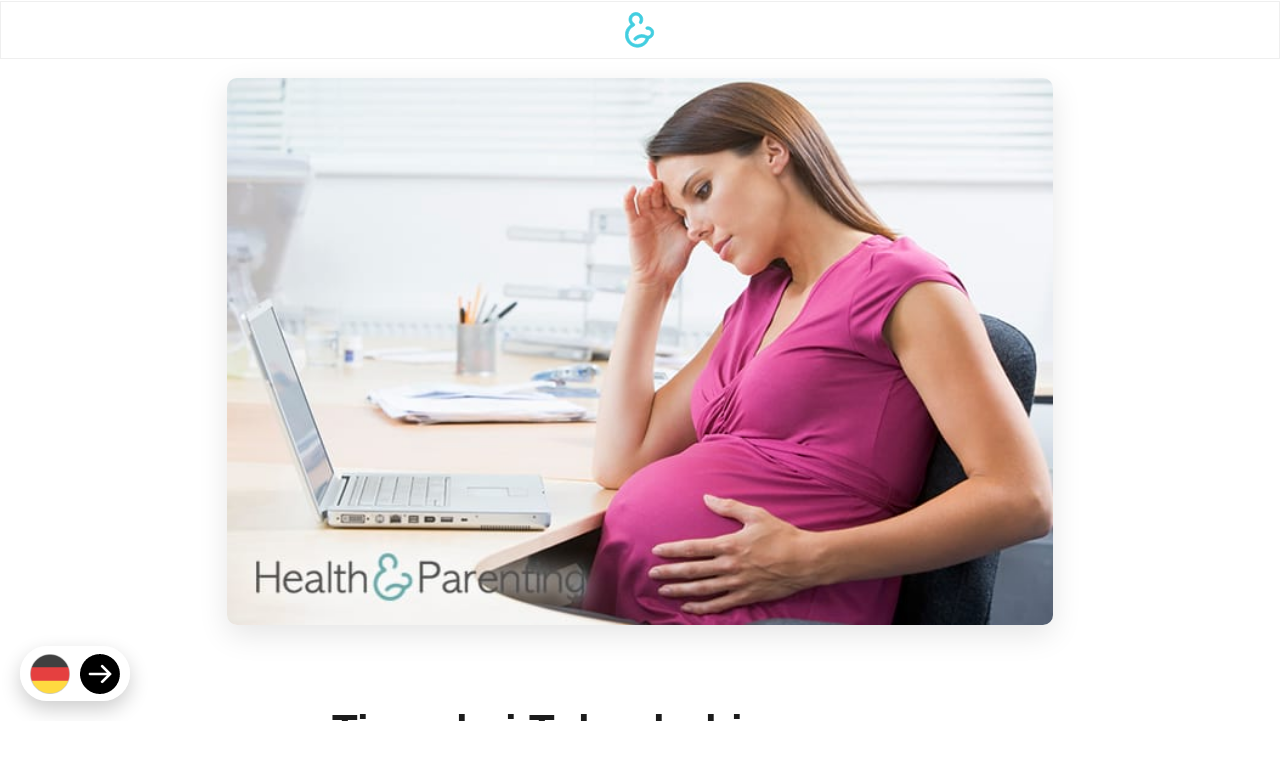

--- FILE ---
content_type: text/html; charset=UTF-8
request_url: https://philips-digital.com/de/tag/tokophobie/
body_size: 11578
content:
<!DOCTYPE html>

<html class="no-js" lang="de-DE">

<head>

    <!--  ~~~~~~~~~~~~~~~~~~~~~~~~~~~~~~~~~~~~~~~~~~~~~~~~~  -->
    <!--  Docuent: Setup  -->
    <!--  ~~~~~~~~~~~~~~~~~~~~~~~~~~~~~~~~~~~~~~~~~~~~~~~~~  -->

    <meta charset="UTF-8">
    <meta http-equiv="X-UA-Compatible" content="IE=edge">
    <meta name="viewport" content="width=device-width, initial-scale=1.0, viewport-fit=cover">

    <title>Tokophobie Archives - Philips</title>

    <meta name="description" content="Quality Family Apps">
    <meta name="coverage" content="Worldwide">
    <meta name="format-detection" content="telephone=no">


    <!--  Standard Favicons  -->
    <link rel="icon" type="image/png" sizes="32x32" href="https://philips-digital.com/wp-content/themes/hp-site/images/icons/favicon-32x32.png">
    <link rel="icon" type="image/png" sizes="16x16" href="https://philips-digital.com/wp-content/themes/hp-site/images/icons/favicon-16x16.png">
    <link rel="shortcut icon" href="https://philips-digital.com/wp-content/themes/hp-site/images/icons/favicon.ico">


    <!--  Google Meta  -->
    <meta name="mobile-web-app-capable" content="yes">
    <meta name="application-name" content="SpringBoard">
    <meta name="theme-color" content="#ffffff">

    <link rel="icon" sizes="192x192" href="https://philips-digital.com/wp-content/themes/hp-site/images/icons/android-chrome-192x192.png">


    <!--  Apple Meta  -->
    <meta name="apple-mobile-web-app-status-bar-style" content="black">
    <meta name="apple-mobile-web-app-title" content="SpringBoard">
    <meta name="apple-mobile-web-app-capable" content="yes">

    <link rel="apple-touch-icon" sizes="180x180" href="https://philips-digital.com/wp-content/themes/hp-site/images/icons/apple-touch-icon.png">
    <link rel="mask-icon" href="https://philips-digital.com/wp-content/themes/hp-site/images/icons/safari-pinned-tab.svg" color="#4ecce0">


    <!--  Windows Meta  -->
    <meta name="msapplication-TileImage" content="images/touch/ms-touch-icon-144x144-precomposed.png">
    <meta name="msapplication-TileColor" content="#4ecce0">
    <meta name="msapplication-tap-highlight" content="no">
    <meta name="msapplication-config" content="images/icons/browserconfig.xml">


    <!--  Web Application Manifest  -->
    <link rel="manifest" href="https://philips-digital.com/wp-content/themes/hp-site/images/icons/site.webmanifest">

    <!-- Roboto font -->
    <link href="https://fonts.googleapis.com/css?family=Roboto:400,500,700" rel="stylesheet">

    <!-- Domain verification -->
    <meta name="p:domain_verify" content="058127eca16d0af6f789cfacdb83ac30"/>
    <meta name="instapage-verification" content="1552991193126-IC43" />



    <!--  ~~~~~~~~~~~~~~~~~~~~~~~~~~~~~~~~~~~~~~~~~~~~~~~~~  -->
    <!--  Document: Priority Resources  -->
    <!--  ~~~~~~~~~~~~~~~~~~~~~~~~~~~~~~~~~~~~~~~~~~~~~~~~~  -->

    <style>

        .c-load {
            background-color: white;
            display: -webkit-box;
            display: -ms-flexbox;
            display: flex;
            height: 100vh; width: 100%;
            margin-bottom: -6rem;
            pointer-events: none;
            -webkit-transition: height 0.75s 0.75s ease,
                        opacity 0.25s 1.75s ease;
            transition: height 0.75s 0.75s ease,
                        opacity 0.25s 1.75s ease;
            z-index: 100;
        }

        .c-load.alt {
            left: 0; top: 0;
            position: fixed;
        }

        .c-load__img {
            height: 36px;
            margin: auto;
            opacity: 0;
            transform: scale(2);
            -webkit-transition: all 0.25s ease;
            transition: all 0.25s ease;
        }

        .c-load.active,
        .no-js .c-load {
            opacity: 0;
        }

        .c-load.active:not(.alt),
        .no-js .c-load:not(.alt) {
            height: 6rem;
        }

        .c-load.active .c-load__img,
        .no-js .c-load .c-load__img {
            opacity: 1;
            transform: scale(1);
        }

    </style>



    <!--  ~~~~~~~~~~~~~~~~~~~~~~~~~~~~~~~~~~~~~~~~~~~~~~~~~  -->
    <!--  Document: Subservient Resources  -->
    <!--  ~~~~~~~~~~~~~~~~~~~~~~~~~~~~~~~~~~~~~~~~~~~~~~~~~  -->
        
    <!-- <script>
        ! function(e, t, n, p, o, a, i, s, c) {
            e[o] || ((i = e[o] = function() {
                i.process ? i.process.apply(i, arguments) : i.queue.push(arguments)
            }).queue = [], i.t = 1 * new Date, (s = t.createElement(n)).async = 1,
            s.src = "https://pixel.team-hp.com/ppixel.js?t=" + 864e1 * Math.ceil(new Date / 864e1),
            (c = t.getElementsByTagName(n)[0]).parentNode.insertBefore(s, c))
        }
        (window, document, "script", 0, "ppix"), ppix("init", "PP-99997"), ppix("event", "pageload");
    </script> -->
    
    <!-- Google Tag Manager -->
<!--         <script>(function(w,d,s,l,i){w[l]=w[l]||[];w[l].push({'gtm.start':
        new Date().getTime(),event:'gtm.js'});var f=d.getElementsByTagName(s)[0],
        j=d.createElement(s),dl=l!='dataLayer'?'&l='+l:'';j.async=true;j.src=
        'https://www.googletagmanager.com/gtm.js?id='+i+dl;f.parentNode.insertBefore(j,f);
        })(window,document,'script','dataLayer','GTM-P7CRL9K');</script> -->
    <!-- End Google Tag Manager -->
            
    <!-- Facebook Pixel Code -->
	<!-- <script>!function(f,b,e,v,n,t,s){if(f.fbq)return;n=f.fbq=function(){n.callMethod?n.callMethod.apply(n,arguments):n.queue.push(arguments)};if(!f._fbq)f._fbq=n;n.push=n;n.loaded=!0;n.version='2.0';n.queue=[];t=b.createElement(e);t.async=!0;t.src=v;s=b.getElementsByTagName(e)[0];s.parentNode.insertBefore(t,s)}(window, document,'script','https://connect.facebook.net/en_US/fbevents.js');fbq('init', '311480099718161');fbq('track', 'PageView');</script><noscript><img height="1" width="1" style="display:none"src="https://www.facebook.com/tr?id=311480099718161&ev=PageView&noscript=1"/></noscript> -->
    <!-- End Facebook Pixel Code -->

    <meta name='robots' content='index, follow, max-image-preview:large, max-snippet:-1, max-video-preview:-1' />

	<!-- This site is optimized with the Yoast SEO plugin v22.8 - https://yoast.com/wordpress/plugins/seo/ -->
	<link rel="canonical" href="https://philips-digital.com/de/tag/tokophobie/" />
	<meta property="og:locale" content="de_DE" />
	<meta property="og:type" content="article" />
	<meta property="og:title" content="Tokophobie Archives - Philips" />
	<meta property="og:url" content="https://philips-digital.com/de/tag/tokophobie/" />
	<meta property="og:site_name" content="Philips" />
	<meta property="og:image" content="https://philips-digital.com/wp-content/uploads/2018/10/hero.png" />
	<meta property="og:image:width" content="1200" />
	<meta property="og:image:height" content="1200" />
	<meta property="og:image:type" content="image/png" />
	<meta name="twitter:card" content="summary_large_image" />
	<meta name="twitter:site" content="@health_parent" />
	<script type="application/ld+json" class="yoast-schema-graph">{"@context":"https://schema.org","@graph":[{"@type":"CollectionPage","@id":"https://philips-digital.com/de/tag/tokophobie/","url":"https://philips-digital.com/de/tag/tokophobie/","name":"Tokophobie Archives - Philips","isPartOf":{"@id":"https://philips-digital.com/#website"},"primaryImageOfPage":{"@id":"https://philips-digital.com/de/tag/tokophobie/#primaryimage"},"image":{"@id":"https://philips-digital.com/de/tag/tokophobie/#primaryimage"},"thumbnailUrl":"https://philips-digital.com/wp-content/uploads/2015/12/211-1.jpg","breadcrumb":{"@id":"https://philips-digital.com/de/tag/tokophobie/#breadcrumb"},"inLanguage":"de-DE"},{"@type":"ImageObject","inLanguage":"de-DE","@id":"https://philips-digital.com/de/tag/tokophobie/#primaryimage","url":"https://philips-digital.com/wp-content/uploads/2015/12/211-1.jpg","contentUrl":"https://philips-digital.com/wp-content/uploads/2015/12/211-1.jpg","width":680,"height":450},{"@type":"BreadcrumbList","@id":"https://philips-digital.com/de/tag/tokophobie/#breadcrumb","itemListElement":[{"@type":"ListItem","position":1,"name":"Home","item":"https://philips-digital.com/de/"},{"@type":"ListItem","position":2,"name":"Tokophobie"}]},{"@type":"WebSite","@id":"https://philips-digital.com/#website","url":"https://philips-digital.com/","name":"Philips","description":"Quality Family Apps","publisher":{"@id":"https://philips-digital.com/#organization"},"potentialAction":[{"@type":"SearchAction","target":{"@type":"EntryPoint","urlTemplate":"https://philips-digital.com/?s={search_term_string}"},"query-input":"required name=search_term_string"}],"inLanguage":"de-DE"},{"@type":"Organization","@id":"https://philips-digital.com/#organization","name":"Health & Parenting","url":"https://philips-digital.com/","logo":{"@type":"ImageObject","inLanguage":"de-DE","@id":"https://philips-digital.com/#/schema/logo/image/","url":"https://philips-digital.com/wp-content/uploads/2018/10/hero.png","contentUrl":"https://philips-digital.com/wp-content/uploads/2018/10/hero.png","width":1200,"height":1200,"caption":"Health & Parenting"},"image":{"@id":"https://philips-digital.com/#/schema/logo/image/"},"sameAs":["https://www.facebook.com/health.and.parenting","https://x.com/health_parent"]}]}</script>
	<!-- / Yoast SEO plugin. -->


<link rel="alternate" type="application/rss+xml" title="Philips &raquo; Tokophobie Tag Feed" href="https://philips-digital.com/de/tag/tokophobie/feed/" />
<script type="text/javascript">
window._wpemojiSettings = {"baseUrl":"https:\/\/s.w.org\/images\/core\/emoji\/14.0.0\/72x72\/","ext":".png","svgUrl":"https:\/\/s.w.org\/images\/core\/emoji\/14.0.0\/svg\/","svgExt":".svg","source":{"concatemoji":"https:\/\/philips-digital.com\/wp-includes\/js\/wp-emoji-release.min.js?ver=6.3.4"}};
/*! This file is auto-generated */
!function(i,n){var o,s,e;function c(e){try{var t={supportTests:e,timestamp:(new Date).valueOf()};sessionStorage.setItem(o,JSON.stringify(t))}catch(e){}}function p(e,t,n){e.clearRect(0,0,e.canvas.width,e.canvas.height),e.fillText(t,0,0);var t=new Uint32Array(e.getImageData(0,0,e.canvas.width,e.canvas.height).data),r=(e.clearRect(0,0,e.canvas.width,e.canvas.height),e.fillText(n,0,0),new Uint32Array(e.getImageData(0,0,e.canvas.width,e.canvas.height).data));return t.every(function(e,t){return e===r[t]})}function u(e,t,n){switch(t){case"flag":return n(e,"\ud83c\udff3\ufe0f\u200d\u26a7\ufe0f","\ud83c\udff3\ufe0f\u200b\u26a7\ufe0f")?!1:!n(e,"\ud83c\uddfa\ud83c\uddf3","\ud83c\uddfa\u200b\ud83c\uddf3")&&!n(e,"\ud83c\udff4\udb40\udc67\udb40\udc62\udb40\udc65\udb40\udc6e\udb40\udc67\udb40\udc7f","\ud83c\udff4\u200b\udb40\udc67\u200b\udb40\udc62\u200b\udb40\udc65\u200b\udb40\udc6e\u200b\udb40\udc67\u200b\udb40\udc7f");case"emoji":return!n(e,"\ud83e\udef1\ud83c\udffb\u200d\ud83e\udef2\ud83c\udfff","\ud83e\udef1\ud83c\udffb\u200b\ud83e\udef2\ud83c\udfff")}return!1}function f(e,t,n){var r="undefined"!=typeof WorkerGlobalScope&&self instanceof WorkerGlobalScope?new OffscreenCanvas(300,150):i.createElement("canvas"),a=r.getContext("2d",{willReadFrequently:!0}),o=(a.textBaseline="top",a.font="600 32px Arial",{});return e.forEach(function(e){o[e]=t(a,e,n)}),o}function t(e){var t=i.createElement("script");t.src=e,t.defer=!0,i.head.appendChild(t)}"undefined"!=typeof Promise&&(o="wpEmojiSettingsSupports",s=["flag","emoji"],n.supports={everything:!0,everythingExceptFlag:!0},e=new Promise(function(e){i.addEventListener("DOMContentLoaded",e,{once:!0})}),new Promise(function(t){var n=function(){try{var e=JSON.parse(sessionStorage.getItem(o));if("object"==typeof e&&"number"==typeof e.timestamp&&(new Date).valueOf()<e.timestamp+604800&&"object"==typeof e.supportTests)return e.supportTests}catch(e){}return null}();if(!n){if("undefined"!=typeof Worker&&"undefined"!=typeof OffscreenCanvas&&"undefined"!=typeof URL&&URL.createObjectURL&&"undefined"!=typeof Blob)try{var e="postMessage("+f.toString()+"("+[JSON.stringify(s),u.toString(),p.toString()].join(",")+"));",r=new Blob([e],{type:"text/javascript"}),a=new Worker(URL.createObjectURL(r),{name:"wpTestEmojiSupports"});return void(a.onmessage=function(e){c(n=e.data),a.terminate(),t(n)})}catch(e){}c(n=f(s,u,p))}t(n)}).then(function(e){for(var t in e)n.supports[t]=e[t],n.supports.everything=n.supports.everything&&n.supports[t],"flag"!==t&&(n.supports.everythingExceptFlag=n.supports.everythingExceptFlag&&n.supports[t]);n.supports.everythingExceptFlag=n.supports.everythingExceptFlag&&!n.supports.flag,n.DOMReady=!1,n.readyCallback=function(){n.DOMReady=!0}}).then(function(){return e}).then(function(){var e;n.supports.everything||(n.readyCallback(),(e=n.source||{}).concatemoji?t(e.concatemoji):e.wpemoji&&e.twemoji&&(t(e.twemoji),t(e.wpemoji)))}))}((window,document),window._wpemojiSettings);
</script>
<style type="text/css">
img.wp-smiley,
img.emoji {
	display: inline !important;
	border: none !important;
	box-shadow: none !important;
	height: 1em !important;
	width: 1em !important;
	margin: 0 0.07em !important;
	vertical-align: -0.1em !important;
	background: none !important;
	padding: 0 !important;
}
</style>
	<link rel='stylesheet' id='wp-block-library-css' href='https://philips-digital.com/wp-includes/css/dist/block-library/style.min.css?ver=6.3.4' type='text/css' media='all' />
<style id='classic-theme-styles-inline-css' type='text/css'>
/*! This file is auto-generated */
.wp-block-button__link{color:#fff;background-color:#32373c;border-radius:9999px;box-shadow:none;text-decoration:none;padding:calc(.667em + 2px) calc(1.333em + 2px);font-size:1.125em}.wp-block-file__button{background:#32373c;color:#fff;text-decoration:none}
</style>
<style id='global-styles-inline-css' type='text/css'>
body{--wp--preset--color--black: #000000;--wp--preset--color--cyan-bluish-gray: #abb8c3;--wp--preset--color--white: #ffffff;--wp--preset--color--pale-pink: #f78da7;--wp--preset--color--vivid-red: #cf2e2e;--wp--preset--color--luminous-vivid-orange: #ff6900;--wp--preset--color--luminous-vivid-amber: #fcb900;--wp--preset--color--light-green-cyan: #7bdcb5;--wp--preset--color--vivid-green-cyan: #00d084;--wp--preset--color--pale-cyan-blue: #8ed1fc;--wp--preset--color--vivid-cyan-blue: #0693e3;--wp--preset--color--vivid-purple: #9b51e0;--wp--preset--gradient--vivid-cyan-blue-to-vivid-purple: linear-gradient(135deg,rgba(6,147,227,1) 0%,rgb(155,81,224) 100%);--wp--preset--gradient--light-green-cyan-to-vivid-green-cyan: linear-gradient(135deg,rgb(122,220,180) 0%,rgb(0,208,130) 100%);--wp--preset--gradient--luminous-vivid-amber-to-luminous-vivid-orange: linear-gradient(135deg,rgba(252,185,0,1) 0%,rgba(255,105,0,1) 100%);--wp--preset--gradient--luminous-vivid-orange-to-vivid-red: linear-gradient(135deg,rgba(255,105,0,1) 0%,rgb(207,46,46) 100%);--wp--preset--gradient--very-light-gray-to-cyan-bluish-gray: linear-gradient(135deg,rgb(238,238,238) 0%,rgb(169,184,195) 100%);--wp--preset--gradient--cool-to-warm-spectrum: linear-gradient(135deg,rgb(74,234,220) 0%,rgb(151,120,209) 20%,rgb(207,42,186) 40%,rgb(238,44,130) 60%,rgb(251,105,98) 80%,rgb(254,248,76) 100%);--wp--preset--gradient--blush-light-purple: linear-gradient(135deg,rgb(255,206,236) 0%,rgb(152,150,240) 100%);--wp--preset--gradient--blush-bordeaux: linear-gradient(135deg,rgb(254,205,165) 0%,rgb(254,45,45) 50%,rgb(107,0,62) 100%);--wp--preset--gradient--luminous-dusk: linear-gradient(135deg,rgb(255,203,112) 0%,rgb(199,81,192) 50%,rgb(65,88,208) 100%);--wp--preset--gradient--pale-ocean: linear-gradient(135deg,rgb(255,245,203) 0%,rgb(182,227,212) 50%,rgb(51,167,181) 100%);--wp--preset--gradient--electric-grass: linear-gradient(135deg,rgb(202,248,128) 0%,rgb(113,206,126) 100%);--wp--preset--gradient--midnight: linear-gradient(135deg,rgb(2,3,129) 0%,rgb(40,116,252) 100%);--wp--preset--font-size--small: 13px;--wp--preset--font-size--medium: 20px;--wp--preset--font-size--large: 36px;--wp--preset--font-size--x-large: 42px;--wp--preset--spacing--20: 0.44rem;--wp--preset--spacing--30: 0.67rem;--wp--preset--spacing--40: 1rem;--wp--preset--spacing--50: 1.5rem;--wp--preset--spacing--60: 2.25rem;--wp--preset--spacing--70: 3.38rem;--wp--preset--spacing--80: 5.06rem;--wp--preset--shadow--natural: 6px 6px 9px rgba(0, 0, 0, 0.2);--wp--preset--shadow--deep: 12px 12px 50px rgba(0, 0, 0, 0.4);--wp--preset--shadow--sharp: 6px 6px 0px rgba(0, 0, 0, 0.2);--wp--preset--shadow--outlined: 6px 6px 0px -3px rgba(255, 255, 255, 1), 6px 6px rgba(0, 0, 0, 1);--wp--preset--shadow--crisp: 6px 6px 0px rgba(0, 0, 0, 1);}:where(.is-layout-flex){gap: 0.5em;}:where(.is-layout-grid){gap: 0.5em;}body .is-layout-flow > .alignleft{float: left;margin-inline-start: 0;margin-inline-end: 2em;}body .is-layout-flow > .alignright{float: right;margin-inline-start: 2em;margin-inline-end: 0;}body .is-layout-flow > .aligncenter{margin-left: auto !important;margin-right: auto !important;}body .is-layout-constrained > .alignleft{float: left;margin-inline-start: 0;margin-inline-end: 2em;}body .is-layout-constrained > .alignright{float: right;margin-inline-start: 2em;margin-inline-end: 0;}body .is-layout-constrained > .aligncenter{margin-left: auto !important;margin-right: auto !important;}body .is-layout-constrained > :where(:not(.alignleft):not(.alignright):not(.alignfull)){max-width: var(--wp--style--global--content-size);margin-left: auto !important;margin-right: auto !important;}body .is-layout-constrained > .alignwide{max-width: var(--wp--style--global--wide-size);}body .is-layout-flex{display: flex;}body .is-layout-flex{flex-wrap: wrap;align-items: center;}body .is-layout-flex > *{margin: 0;}body .is-layout-grid{display: grid;}body .is-layout-grid > *{margin: 0;}:where(.wp-block-columns.is-layout-flex){gap: 2em;}:where(.wp-block-columns.is-layout-grid){gap: 2em;}:where(.wp-block-post-template.is-layout-flex){gap: 1.25em;}:where(.wp-block-post-template.is-layout-grid){gap: 1.25em;}.has-black-color{color: var(--wp--preset--color--black) !important;}.has-cyan-bluish-gray-color{color: var(--wp--preset--color--cyan-bluish-gray) !important;}.has-white-color{color: var(--wp--preset--color--white) !important;}.has-pale-pink-color{color: var(--wp--preset--color--pale-pink) !important;}.has-vivid-red-color{color: var(--wp--preset--color--vivid-red) !important;}.has-luminous-vivid-orange-color{color: var(--wp--preset--color--luminous-vivid-orange) !important;}.has-luminous-vivid-amber-color{color: var(--wp--preset--color--luminous-vivid-amber) !important;}.has-light-green-cyan-color{color: var(--wp--preset--color--light-green-cyan) !important;}.has-vivid-green-cyan-color{color: var(--wp--preset--color--vivid-green-cyan) !important;}.has-pale-cyan-blue-color{color: var(--wp--preset--color--pale-cyan-blue) !important;}.has-vivid-cyan-blue-color{color: var(--wp--preset--color--vivid-cyan-blue) !important;}.has-vivid-purple-color{color: var(--wp--preset--color--vivid-purple) !important;}.has-black-background-color{background-color: var(--wp--preset--color--black) !important;}.has-cyan-bluish-gray-background-color{background-color: var(--wp--preset--color--cyan-bluish-gray) !important;}.has-white-background-color{background-color: var(--wp--preset--color--white) !important;}.has-pale-pink-background-color{background-color: var(--wp--preset--color--pale-pink) !important;}.has-vivid-red-background-color{background-color: var(--wp--preset--color--vivid-red) !important;}.has-luminous-vivid-orange-background-color{background-color: var(--wp--preset--color--luminous-vivid-orange) !important;}.has-luminous-vivid-amber-background-color{background-color: var(--wp--preset--color--luminous-vivid-amber) !important;}.has-light-green-cyan-background-color{background-color: var(--wp--preset--color--light-green-cyan) !important;}.has-vivid-green-cyan-background-color{background-color: var(--wp--preset--color--vivid-green-cyan) !important;}.has-pale-cyan-blue-background-color{background-color: var(--wp--preset--color--pale-cyan-blue) !important;}.has-vivid-cyan-blue-background-color{background-color: var(--wp--preset--color--vivid-cyan-blue) !important;}.has-vivid-purple-background-color{background-color: var(--wp--preset--color--vivid-purple) !important;}.has-black-border-color{border-color: var(--wp--preset--color--black) !important;}.has-cyan-bluish-gray-border-color{border-color: var(--wp--preset--color--cyan-bluish-gray) !important;}.has-white-border-color{border-color: var(--wp--preset--color--white) !important;}.has-pale-pink-border-color{border-color: var(--wp--preset--color--pale-pink) !important;}.has-vivid-red-border-color{border-color: var(--wp--preset--color--vivid-red) !important;}.has-luminous-vivid-orange-border-color{border-color: var(--wp--preset--color--luminous-vivid-orange) !important;}.has-luminous-vivid-amber-border-color{border-color: var(--wp--preset--color--luminous-vivid-amber) !important;}.has-light-green-cyan-border-color{border-color: var(--wp--preset--color--light-green-cyan) !important;}.has-vivid-green-cyan-border-color{border-color: var(--wp--preset--color--vivid-green-cyan) !important;}.has-pale-cyan-blue-border-color{border-color: var(--wp--preset--color--pale-cyan-blue) !important;}.has-vivid-cyan-blue-border-color{border-color: var(--wp--preset--color--vivid-cyan-blue) !important;}.has-vivid-purple-border-color{border-color: var(--wp--preset--color--vivid-purple) !important;}.has-vivid-cyan-blue-to-vivid-purple-gradient-background{background: var(--wp--preset--gradient--vivid-cyan-blue-to-vivid-purple) !important;}.has-light-green-cyan-to-vivid-green-cyan-gradient-background{background: var(--wp--preset--gradient--light-green-cyan-to-vivid-green-cyan) !important;}.has-luminous-vivid-amber-to-luminous-vivid-orange-gradient-background{background: var(--wp--preset--gradient--luminous-vivid-amber-to-luminous-vivid-orange) !important;}.has-luminous-vivid-orange-to-vivid-red-gradient-background{background: var(--wp--preset--gradient--luminous-vivid-orange-to-vivid-red) !important;}.has-very-light-gray-to-cyan-bluish-gray-gradient-background{background: var(--wp--preset--gradient--very-light-gray-to-cyan-bluish-gray) !important;}.has-cool-to-warm-spectrum-gradient-background{background: var(--wp--preset--gradient--cool-to-warm-spectrum) !important;}.has-blush-light-purple-gradient-background{background: var(--wp--preset--gradient--blush-light-purple) !important;}.has-blush-bordeaux-gradient-background{background: var(--wp--preset--gradient--blush-bordeaux) !important;}.has-luminous-dusk-gradient-background{background: var(--wp--preset--gradient--luminous-dusk) !important;}.has-pale-ocean-gradient-background{background: var(--wp--preset--gradient--pale-ocean) !important;}.has-electric-grass-gradient-background{background: var(--wp--preset--gradient--electric-grass) !important;}.has-midnight-gradient-background{background: var(--wp--preset--gradient--midnight) !important;}.has-small-font-size{font-size: var(--wp--preset--font-size--small) !important;}.has-medium-font-size{font-size: var(--wp--preset--font-size--medium) !important;}.has-large-font-size{font-size: var(--wp--preset--font-size--large) !important;}.has-x-large-font-size{font-size: var(--wp--preset--font-size--x-large) !important;}
.wp-block-navigation a:where(:not(.wp-element-button)){color: inherit;}
:where(.wp-block-post-template.is-layout-flex){gap: 1.25em;}:where(.wp-block-post-template.is-layout-grid){gap: 1.25em;}
:where(.wp-block-columns.is-layout-flex){gap: 2em;}:where(.wp-block-columns.is-layout-grid){gap: 2em;}
.wp-block-pullquote{font-size: 1.5em;line-height: 1.6;}
</style>
<link rel='stylesheet' id='style-css' href='https://philips-digital.com/wp-content/themes/hp-site/styles/style.css?ver=1.3.6' type='text/css' media='all' />
<link rel='stylesheet' id='x-shortcodes-css' href='https://philips-digital.com/wp-content/plugins/x-shortcodes/css/integrity-light.css' type='text/css' media='all' />
<script type='text/javascript' src='https://philips-digital.com/wp-includes/js/jquery/jquery.min.js?ver=3.7.0' id='jquery-core-js'></script>
<script type='text/javascript' src='https://philips-digital.com/wp-includes/js/jquery/jquery-migrate.min.js?ver=3.4.1' id='jquery-migrate-js'></script>
<script type='text/javascript' src='https://philips-digital.com/wp-content/plugins/x-shortcodes/js/dist/site/x-shortcodes-head.min.js' id='x-shortcodes-site-head-js'></script>
<link rel="EditURI" type="application/rsd+xml" title="RSD" href="https://philips-digital.com/xmlrpc.php?rsd" />
<meta name="generator" content="WordPress 6.3.4" />
<meta name="generator" content="Powered by Visual Composer - drag and drop page builder for WordPress."/>


<!--     <script>
        (function() {
        var a = String(Math.random()) * 10000000000000;
        new Image().src = 'https://pubads.g.doubleclick.net/activity;dc_iu=/234792478/DFPAudiencePixel;ord=' + a + ';dc_seg=6704975467?';
        })();
    </script>
    <noscript>
        <img src='https://pubads.g.doubleclick.net/activity;dc_iu=/234792478/DFPAudiencePixel;ord=1;dc_seg=6704975467?' width=1 height=1 border=0/>
    </noscript> -->
</head>

<body class="archive tag tag-tokophobie tag-9064 ios wpb-js-composer js-comp-ver-4.1.3 vc_responsive x-shortcodes-v2_3_3" ontouchstart="">
    <!-- Google Tag Manager (noscript) -->
<!--         <noscript><iframe src="https://www.googletagmanager.com/ns.html?id=GTM-P7CRL9K"
        height="0" width="0" style="display:none;visibility:hidden"></iframe></noscript> -->
        <!-- End Google Tag Manager (noscript) -->

    <div class="c-load  js-load  ">

        <img class="c-load__img" src="https://philips-digital.com/wp-content/themes/hp-site/images/logo.svg">

    </div>

    <div class="c-wrap">


        <!--  ~~~~~~~~~~~~~~~~~~~~~~~~~~~~~~~~~~~~~~~~~~~~~~~~~  -->
        <!--  Site: Header  -->
        <!--  ~~~~~~~~~~~~~~~~~~~~~~~~~~~~~~~~~~~~~~~~~~~~~~~~~  -->

        
            
                <header class="c-head  u-sticky@m" role="banner">

                    <div class="o-grid  u-alignCenter">

                        <div class="o-grid__item  u-size-5">

                            <!-- <nav>

                                <a class="c-head__link" href="">Blog</a>

                            </nav> -->

                        </div>

                        <div class="o-grid__item  u-size-2  u-flex  u-alignCenter">

                            <a href="/">

                                <img class="c-head__img" src="https://philips-digital.com/wp-content/themes/hp-site/images/logo.svg">

                            </a>

                        </div>

                        <div class="o-grid__item  u-size-5  u-flex  u-justifyEnd  u-row">

                        </div>

                    </div>

                </header>

            

        


        <!--  ~~~~~~~~~~~~~~~~~~~~~~~~~~~~~~~~~~~~~~~~~~~~~~~~~  -->
        <!--  Site: Main  -->
        <!--  ~~~~~~~~~~~~~~~~~~~~~~~~~~~~~~~~~~~~~~~~~~~~~~~~~  -->

        <main class="c-main" role="main">
<!--------------------------------------------------------->
<!--  Index  -->
<!--------------------------------------------------------->

<div class="o-grid">

	
		<article class="article  u-pV-2 class="post-13400 post type-post status-publish format-standard has-post-thumbnail hentry category-schwangerschaft-information tag-3-trimester tag-31-ssw tag-angst tag-schwangerschaft tag-sorgen tag-tag-211 tag-tokophobie"">

            <div class="o-grid__item  u-size-10@m  u-size-8@l  u-mH-a">

                <img class="article__img  u-mH-a" src="https://philips-digital.com/wp-content/uploads/2015/12/211-1.jpg">

            </div>

            <div class="o-grid__item  u-size-11  u-size-10@s  u-size-8@m  u-size-6@l  u-mH-a">

                <h1 class="article__title">Tipps bei Tokophobie</h1>

                <div class="article__content"><p>Eine gewisse Angst und Nervosität in Bezug auf die Geburt Ihres Kindes haben die meisten Frauen. Die Geburt eines Kindes wird immer wieder als Beispiel für die schlimmsten vorstellbaren Schmerzen genutzt. Wer sie noch nicht erlebt hat, kann also durchaus eingeschüchtert sein, vor allem, wenn man selbst eher schmerzempfindlich ist. Wenn man selbst nicht so viel Erfahrung hat, kennt man Geburten vielleicht eher aus den Medien. Und wenn in Hollywood die Fruchtblase platzt, ist die Geburt ja schon direkt vor der Tür und die arme Hauptdarstellerin schafft es nicht mehr zum Krankenhaus und bekommt stattdessen einen Taxifahrer als geübte Hebamme. (Wenn sonst alles Okay ist, bleiben nach dem Blasensprung bei der ersten Geburt meist noch Stunden – Hollywood mal wieder.) Wenn im Freundeskreis auch noch Schreckensgeschichten von 20-stündigen Geburten umgehen (was die Leute als Teil der Geburt zählen, kann sehr variieren; je nach Sichtweise dauerte die Geburt meines Sohnes 14, 8 oder 3 1/2 Stunden), kann dies schon zu Albträumen führen. Und wenn dann vielleicht auch noch eine vorherige Schwangerschaft zum Abort geführt hatte, kann dies bei einigen Frauen zu einer übermäßigen Furcht vor der Geburt führen, die auch als Tokophobie bezeichnet wird. Wie jede Angststörung kann sie zu andauernder Nervosität, Angstzuständen, Panikattacken und auch Depression führen. Wenn Sie also die Angst nicht mehr aus dem Kopf kriegen und merken, dass sie Ihren Alltag und Ihr Gemüt dauerhaft beeinflusst, sollten Sie dringend etwas tun.</p>
<p>Bei einer Spinnenphobie, holt man sich halt keine Spinne als Haustier, aber was macht man als Schwangere mit Tokophobie?</p>
<ol>
<li><strong>Sprechen Sie über Ihre Ängste:</strong> Ängste werden oft schlimmer, weil man sich einbildet, dass andere sie nicht nachvollziehen könnten. Sie schämen sich dann schon beim Gedanken daran, darüber zu reden. Vielleicht denken Sie ja: Die anderen Schwangeren schaffen es ja auch. Aber Ihre Ängste auszusprechen, kann schon der wichtigste Schritt sein, und viel mehr Menschen werden Sie verstehen, als Sie denken. Wenn Ihr Partner einfach kein guter Zuhörer ist oder einfach zu pragmatische Sachen wie „Mach dir keinen Kopf“ brabbelt, sollten Sie sich vielleicht einer Freundin anvertrauen. Und wenn Sie auch da keine Hoffnung auf Verständnis und Mitgefühl haben, dann können Sie sich vielleicht an eine Onlinecommunity für Schwangere wenden, denn da werden Sie definitiv Frauen finden, die genau dieselben Ängste haben wie Sie.</li>
<li><strong>Meditieren Sie:</strong> Wenn Sie Ihren Verstand zeitweise von den Ängsten befreien, kann es leichter werden, sie rational zu betrachten und zu überwinden. Meditation soll Ihnen innere Ruhe bieten, damit Sie die Freiheit haben, diese Ängste abzulegen und die Kontrolle über den eigenen Verstand zurückzuerobern. Natürlich gibt es viele Varianten der Meditation, Sie sollten sich am besten als Erstes online informieren. Ebenso wie Meditation könnte autogenes Training, eine Art der <a href="https://team-hp.com/de/was-ist-hypnobirthing/"><u>Selbsthypnose</u></a>, Ihnen helfen, und wenn Sie eine dieser Techniken erlernen, können Sie damit nicht nur während der Schwangerschaft Angst überwinden, sondern möglicherweise auch bei der Geburt selbst die Schmerzen ausblenden.</li>
<li><strong>Suchen Sie einen Arzt auf:</strong> Eigentlich sollte dieser Punkt wohl als Erstes stehen, denn wenn die Furcht wirklich zur Phobie wird, sollten Sie unbedingt einen Arzt aufsuchen. Therapeutische Gespräche können vieles bewirken, und obwohl in der Schwangerschaft viele Medikamente umgangen werden sollten, sind nach Nutzen-Risiko-Abwägung gewisse Mittel verfügbar. Bei schrecklicher Angst vor der Geburt erwählen Frauen oft einen Kaiserschnitt, was zwar in mancher Hinsicht eine Lösung darstellt, aber ohne allgemeine Notwendigkeit nicht wirklich sinnvoll ist und andere Probleme mit sich bringt. Lassen Sie sich helfen. Wenn Sie sich nicht zum Arzt trauen, geben Sie einfach die Worte „Schwanger“, <a href="https://team-hp.com/de/ich-habe-angst-vor-der-geburt/"><u>„Angst“</u></a> und „Hilfe“ in Ihr Suchfenster ein. Sie werden nicht nur sehen, dass es vielen genauso geht, sondern auch Adressen und Telefonnummern entdecken, an die Sie sich wenden können und wo Sie sicher sein können, auf Verständnis zu stoßen.</li>
</ol>
<p>Angst in der Schwangerschaft ist etwas Normales, jede Frau fürchtet sich vor den Schmerzen oder schlechter Behandlung, vor Komplikationen oder all den anderen Dingen, von denen man hört. Wenn Sie Angst haben, sind Sie nicht alleine und Ihnen kann geholfen werden.</p>
<p>Wer von Ihnen hatte wahnsinnige Angst vor der ersten Geburt und würde nun nie wieder davor Angst haben?</p>
<p><em>von Philipp, der in den mitgemachten Schwangerschaften vermutlich mehr Angst hatte, als seine Frau, basierend auf dem Eintrag von Stef</em></p>
<p><em>Diese Informationen ersetzen nicht den Rat eines Arztes. Health &amp; Parenting Ltd übernimmt keine Haftung für die Entscheidungen, die Sie basierend auf diesen Informationen treffen. Die bereitgestellten Informationen sind allgemeiner Natur und basieren nicht auf fundiertem Arztwissen. Alle Inhalte unterliegen dem Urheberrecht von © Health &amp; Parenting Ltd 2017. Alle Rechte vorbehalten.</em></p>
</div>

            </div>

		</article>

	
</div>


        </main>



        <!--  ~~~~~~~~~~~~~~~~~~~~~~~~~~~~~~~~~~~~~~~~~~~~~~~~~  -->
        <!--  Site: Footer  -->
        <!--  ~~~~~~~~~~~~~~~~~~~~~~~~~~~~~~~~~~~~~~~~~~~~~~~~~  -->

        
            <footer class="c-foot" role="contentinfo">

                <div class="o-grid  u-alignCenter">

                    <div class="o-grid__item  u-size-4@s">

                        <a class="u-block  u-pV-2" href="/">

                            <img class="c-foot__img" src="https://philips-digital.com/wp-content/themes/hp-site/images/logo-white.svg">

                        </a>

                    </div>

                    <div class="o-grid__item  u-size-4@s  u-textCenter  u-textStart@s  u-first@s">

                        <div class="u-flex  u-justifyCenter  u-justifyStart@s">

                            
                                <a class="c-socialIcon  c-socialIcon--footer" href="https://www.facebook.com/PregnancyPlusApp" target="_blank" rel="nofollow">

                                    <svg class="c-socialIcon__svg" xmlns="http://www.w3.org/2000/svg" viewBox="0 0 100 100">

                                        <path d="M52.75 94H11.5A5.506 5.506 0 0 1 6 88.5v-77A5.506 5.506 0 0 1 11.5 6h77a5.506 5.506 0 0 1 5.5 5.5v77a5.506 5.506 0 0 1-5.5 5.5h-22V61h11l2.75-13.75H66.5v-5.5c0-2.737.695-4.819 2.064-6.188S72.015 33.5 74.75 33.5h5.5V19.75h-11a15.211 15.211 0 0 0-12.04 5.377 17.973 17.973 0 0 0-3.3 6.086A25.239 25.239 0 0 0 52.75 39v8.25h-11V61h11v33z"/>

                                    </svg>

                                </a>

                            
                            
                                <a class="c-socialIcon  c-socialIcon--footer" href="https://www.instagram.com/pregnancyplus_app/" target="_blank" rel="nofollow">

                                    <svg class="c-socialIcon__svg"  xmlns="http://www.w3.org/2000/svg" viewBox="0 0 100 100">

                                        <g transform="translate(2.6 1.2)">
                                          <path d="M47.226 25.83a22.62 22.62 0 1 0 22.62 22.62 22.664 22.664 0 0 0-22.62-22.62zm0 37.111A14.491 14.491 0 1 1 61.717 48.45a14.557 14.557 0 0 1-14.491 14.491z"/>
                                          <circle cx="5.125" cy="5.125" r="5.125" transform="translate(65.606 20.175)"/>
                                          <path d="M83.985 12.046C79.39 7.274 72.851 4.8 65.429 4.8h-36.4C13.65 4.8 3.4 15.05 3.4 30.424v36.228c0 7.6 2.474 14.138 7.422 18.909 4.771 4.595 11.133 6.892 18.379 6.892h36.051c7.6 0 13.961-2.474 18.556-6.892 4.771-4.595 7.246-11.133 7.246-18.732v-36.4C91.053 23 88.579 16.64 83.985 12.046zm-.707 54.783a17.268 17.268 0 0 1-5.125 12.9c-3.181 3-7.6 4.595-12.9 4.595H29.2c-5.3 0-9.72-1.59-12.9-4.595-3.181-3.181-4.771-7.6-4.771-13.077V30.424c0-5.3 1.59-9.72 4.771-12.9 3-3 7.6-4.595 12.9-4.595h36.4c5.3 0 9.72 1.59 12.9 4.771a18.236 18.236 0 0 1 4.771 12.724v36.4z"/>
                                        </g>

                                    </svg>

                                </a>

                            
                            
                                <a class="c-socialIcon  c-socialIcon--footer" href="https://www.pinterest.co.uk/PregnancyPlus_App/" target="_blank" rel="nofollow">

                                    <svg class="c-socialIcon__svg" xmlns="http://www.w3.org/2000/svg" viewBox="0 0 100 100">
                                        <path d="M49.854 5a44.839 44.839 0 0 0-17.993 85.916 40.507 40.507 0 0 1 .771-10.282c.835-3.663 5.783-24.419 5.783-24.419A17.527 17.527 0 0 1 37 49.147c0-6.619 3.856-11.631 8.675-11.631 4.048 0 6.04 3.085 6.04 6.747 0 4.113-2.635 10.217-3.984 15.937-1.092 4.755 2.378 8.611 7.069 8.611 8.482 0 14.2-10.924 14.2-23.841 0-9.832-6.619-17.158-18.636-17.158-13.623 0-22.041 10.153-22.041 21.463a12.946 12.946 0 0 0 2.956 8.8 2.128 2.128 0 0 1 .643 2.506c-.193.835-.707 2.827-.9 3.6a1.517 1.517 0 0 1-2.249 1.092c-6.233-2.57-9.189-9.446-9.189-17.158C19.587 35.4 30.319 20.1 51.653 20.1c17.093 0 28.4 12.4 28.4 25.7 0 17.607-9.768 30.717-24.162 30.717-4.82 0-9.382-2.635-10.924-5.591 0 0-2.635 10.346-3.149 12.338a37.639 37.639 0 0 1-4.5 9.575 43.841 43.841 0 0 0 12.724 1.864A44.854 44.854 0 1 0 49.854 5z"/>
                                    </svg>

                                </a>

                            
                            
                                <a class="c-socialIcon  c-socialIcon--footer" href="https://twitter.com/Pregnancy_App" target="_blank" rel="nofollow">

                                    <svg class="c-socialIcon__svg" xmlns="http://www.w3.org/2000/svg" viewBox="0 0 100 100">

                                        <path d="M97.659 21.848a38.4 38.4 0 0 1-11.083 3.038 19.331 19.331 0 0 0 8.484-10.677 38.627 38.627 0 0 1-12.253 4.685 19.312 19.312 0 0 0-32.877 17.6 54.789 54.789 0 0 1-39.777-20.162 19.32 19.32 0 0 0 5.972 25.763 19.241 19.241 0 0 1-8.74-2.415v.244a19.311 19.311 0 0 0 15.48 18.921 19.4 19.4 0 0 1-5.084.676 19.119 19.119 0 0 1-3.631-.347 19.317 19.317 0 0 0 18.022 13.4 38.937 38.937 0 0 1-28.568 7.99 54.605 54.605 0 0 0 29.58 8.67c35.495 0 54.9-29.4 54.9-54.9q0-1.254-.053-2.5a39.082 39.082 0 0 0 9.628-9.986z"/>

                                    </svg>

                                </a>

                            
                        </div>

                    </div>

                    <div class="o-grid__item  u-size-4@s">

                        <div class="u-textCenter  u-textEnd@s  u-pV-2">

                            <a class="u-block" href="/privacy">Privacy & Terms</a>

                            <div>All contents copyright © Philips Consumer Lifestyle B.V 2026. All rights reserved.</div>

                        </div>

                    </div>

                </div>

            </footer>

        
        <!--  ~~~~~~~~~~~~~~~~~~~~~~~~~~~~~~~~~~~~~~~~~~~~~~~~~  -->
        <!--  Language Toggle  -->
        <!--  ~~~~~~~~~~~~~~~~~~~~~~~~~~~~~~~~~~~~~~~~~~~~~~~~~  -->

        
        <div class="c-lang-toggle">

            
                <a class="c-lang-toggle__link  " title="en" href="https://philips-digital.com/">

                    <img src="https://philips-digital.com/wp-content/themes/hp-site/images/flags/en.png">

                </a>

            
                <a class="c-lang-toggle__link  active" title="de" href="https://philips-digital.com/de/">

                    <img src="https://philips-digital.com/wp-content/themes/hp-site/images/flags/de.png">

                </a>

            
                <a class="c-lang-toggle__link  " title="pt" href="https://philips-digital.com/pt/">

                    <img src="https://philips-digital.com/wp-content/themes/hp-site/images/flags/pt.png">

                </a>

            
                <a class="c-lang-toggle__link  " title="es" href="https://philips-digital.com/es/">

                    <img src="https://philips-digital.com/wp-content/themes/hp-site/images/flags/es.png">

                </a>

            
                <a class="c-lang-toggle__link  " title="fr" href="https://philips-digital.com/fr/">

                    <img src="https://philips-digital.com/wp-content/themes/hp-site/images/flags/fr.png">

                </a>

            
                <a class="c-lang-toggle__link  " title="it" href="https://philips-digital.com/it/">

                    <img src="https://philips-digital.com/wp-content/themes/hp-site/images/flags/it.png">

                </a>

            
                <a class="c-lang-toggle__link  " title="nl" href="https://philips-digital.com/nl/">

                    <img src="https://philips-digital.com/wp-content/themes/hp-site/images/flags/nl.png">

                </a>

            
                <a class="c-lang-toggle__link  " title="ru" href="https://philips-digital.com/ru/">

                    <img src="https://philips-digital.com/wp-content/themes/hp-site/images/flags/ru.png">

                </a>

            
            <a class="c-lang-toggle__link  open" href="#">

                <img src="https://philips-digital.com/wp-content/themes/hp-site/images/arrow.svg">

            </a>

        </div>



    </div>

    <script type='text/javascript' src='https://philips-digital.com/wp-content/themes/hp-site/scripts/polyfills/polyfills.min.js?ver=6.3.4' id='polyfills-js'></script>
<script type='text/javascript' src='https://philips-digital.com/wp-content/themes/hp-site/scripts/springboard/springboard.min.js?ver=6.3.4' id='springboard-js'></script>
<script type='text/javascript' src='https://philips-digital.com/wp-content/themes/hp-site/scripts/parties/scrollreveal.min.js?ver=6.3.4' id='scrollreveal-js'></script>
<script type='text/javascript' src='https://philips-digital.com/wp-content/themes/hp-site/scripts/parties/easytimer.min.js?ver=6.3.4' id='easytimer-js'></script>
<script type='text/javascript' src='https://philips-digital.com/wp-content/themes/hp-site/scripts/application/application.min.js?ver=1.3.6' id='application-js'></script>
<script type='text/javascript' src='https://philips-digital.com/wp-content/plugins/x-shortcodes/js/dist/site/x-shortcodes-body.min.js' id='x-shortcodes-site-body-js'></script>

    <script>

    setTimeout(function() {

        document.getElementsByClassName('js-load')[0].classList.add('active');

        setTimeout(function() {

            window.scrollTo(window.scrollX, window.scrollY - 1);
            window.scrollTo(window.scrollX, window.scrollY + 1);
        }, 1500);
    }, 500);

    </script>

</body>

</html>

--- FILE ---
content_type: image/svg+xml
request_url: https://philips-digital.com/wp-content/themes/hp-site/images/arrow.svg
body_size: -233
content:
<svg viewBox="0 0 60 60" xmlns="http://www.w3.org/2000/svg" xmlns:xlink="http://www.w3.org/1999/xlink"><clipPath id="a"><path d="m0 0h60v60h-60z"/></clipPath><g clip-path="url(#a)"><path d="m30 60a30.008 30.008 0 0 1 -11.677-57.642 30.008 30.008 0 0 1 23.354 55.285 29.813 29.813 0 0 1 -11.677 2.357zm-15-32a2 2 0 0 0 0 4h25.071l-8.193 8.192a2 2 0 1 0 2.829 2.829l11.281-11.282a2 2 0 0 0 .212-3.339 1.914 1.914 0 0 0 -.184-.211l-11.309-11.31a2 2 0 1 0 -2.829 2.829l8.293 8.292z"/></g></svg>

--- FILE ---
content_type: text/javascript
request_url: https://philips-digital.com/wp-content/themes/hp-site/scripts/springboard/springboard.min.js?ver=6.3.4
body_size: 1284
content:
!function(){"use strict";var t=function(t){return(arguments.length>1&&void 0!==arguments[1]?arguments[1]:document).querySelector(t)},e=function(t){return(arguments.length>1&&void 0!==arguments[1]?arguments[1]:document).querySelectorAll(t)},n=function(t){return(arguments.length>1&&void 0!==arguments[1]?arguments[1]:document).getElementsByClassName(t)},o=function(t){return(arguments.length>1&&void 0!==arguments[1]?arguments[1]:document).getElementById(t)},c=(Window.prototype.on=Window.prototype.addEventListener,Window.prototype.off=Window.prototype.removeEventListener,Node.prototype.on=Node.prototype.addEventListener,Node.prototype.off=Node.prototype.removeEventListener,Object.assign||function(t){for(var e=1;e<arguments.length;e++){var n=arguments[e];for(var o in n)Object.prototype.hasOwnProperty.call(n,o)&&(t[o]=n[o])}return t}),a=function(t){if(Array.isArray(t)){for(var e=0,n=Array(t.length);e<t.length;e++)n[e]=t[e];return n}return Array.from(t)},i=function(){document.documentElement.classList.remove("no-js"),document.documentElement.classList.add("js"),(1==window.navigator.standalone||window.matchMedia("(display-mode: standalone)").matches)&&document.documentElement.classList.add("standalone")},r=function(){[].concat(a(function(t){return(arguments.length>1&&void 0!==arguments[1]?arguments[1]:document).getElementsByTagName(t)}("input"))).map(function(t){t.type!==t.getAttribute("type")&&t.setAttribute("type",t.type)})},s=function(){Stickyfill&&([].concat(a(n("u-sticky"))).map(function(t){return Stickyfill.add(t)}),[].concat(a(n("c-modal__close"))).map(function(t){return Stickyfill.add(t)}))},l=function(t){t.preventDefault(),"reload"===$el.dataset.history?location.reload():history[$el.dataset.history]()},f=function(t){for(var e=t.target,n=document.location,o=/^(a|html)$/i;!o.test(e.nodeName);)e=e.parentNode;"href"in e&&(href=e.href).replace(n.href,"").indexOf("#")&&(!/^[a-z\+\.\-]+:/i.test(href)||0===href.indexOf(n.protocol+"//"+n.host))&&(t.preventDefault(),n.href=e.href)},u=function(){if("standalone"in navigator&&navigator.standalone){var t=n("js-history");[].concat(a(t)).map(function(t){t.on("click",l)}),document.on("click",f,!1)}},d=function(){if("standalone"in navigator&&navigator.standalone){var t=n("js-history");[].concat(a(t)).map(function(t){t.off("click",l)}),document.off("click",f,!1)}};function m(t){c({},{},t);var n=function(){Stickyfill&&Stickyfill.remove(e(".u-sticky")),d()};function o(){i(),r(),s(),u(),svg4everybody()}return{destroy:n,reinit:function(){n(),o()},init:o()}}function p(t){var i=this,r=c({},{beforeOpen:null,afterOpen:null,beforeClose:null,afterClose:null},t),s={open:n("js-modal__open"),close:n("js-modal__close"),modal:n("c-modal")},l=function(t){t.preventDefault(),m(this.hash.substring(1))},f=function(t){t.preventDefault(),p(t.target.closest(".c-modal").id)},u=function(t){this.classList.contains("c-modal")&&t.target===this&&(t.preventDefault(),p(this.closest(".c-modal").id))},d=function(t){var n=e(".c-modal.active");if("Escape"==t.key&&n.length){var o=n.length-1;p(n[o].id)}},m=function(t,e){var n=o(t),c={detail:{id:t,modal:n}},a=new CustomEvent("modal.open:before",c),s=new CustomEvent("modal.open:after",c);"function"==typeof r.beforeOpen&&r.beforeOpen.call(i),document.dispatchEvent(a),n.classList.add("active"),document.body.classList.add("u-locked"),!e&&history.pushState({},"","#"+t),"function"==typeof r.afterOpen&&r.afterOpen.call(i),document.dispatchEvent(s)},p=function(t){var n={detail:{id:t}},c=new CustomEvent("modal.close:before",n),s=new CustomEvent("modal.close:after",n);"function"==typeof r.beforeClose&&r.beforeClose.call(i),document.dispatchEvent(c),1===e(".c-modal.active").length&&document.body.classList.remove("u-locked"),t?o(t).closest(".c-modal").classList.remove("active"):[].concat(a(e(".c-modal"))).map(function(t){return t.classList.remove("active")}),"function"==typeof r.afterClose&&r.afterClose.call(i),document.dispatchEvent(s)},v=function(){p(),[].concat(a(s.open)).map(function(t){return t.off("click",l)}),[].concat(a(s.close)).map(function(t){return t.off("click",f)}),[].concat(a(s.modal)).map(function(t){return t.off("click",u)}),window.off("keydown",d),document.off("fetcher:after",y)},y=function(){v(),h()};function h(){var t=location.hash.substring(1),e=o(t);e&&e.classList.contains("c-modal")&&m(t),[].concat(a(s.open)).map(function(t){return t.on("click",l)}),[].concat(a(s.close)).map(function(t){return t.on("click",f)}),[].concat(a(s.modal)).map(function(t){return t.on("click",u)}),window.on("keydown",d),document.on("fetcher:after",y)}return{open:m,close:p,destroy:v,reinit:y,init:h()}}function v(e){var i=this,r=c({},{animate:!0,before:null,after:null},e),s=function(t){t.preventDefault(),l(this.hash.substring(1))},l=function(e,n){var c=e?t('[href="#'+e+'"]'):i,s=c.closest(".js-tabs").getElementsByClassName("js-tab"),l=o(e),f=l.closest(".js-tabs-contents").getElementsByClassName("js-tab-content"),u={detail:{tab:c,tabs:s,content:l,contents:f}},d=new CustomEvent("tab:before",u),m=new CustomEvent("tab:after",u);"function"==typeof r.before&&r.before.call(i),document.dispatchEvent(d),[].concat(a(s),a(f)).map(function(t){return t.classList.remove("active")}),c.classList.add("active"),l.classList.add("active"),!n&&history.pushState({},"","#"+e),"function"==typeof r.after&&r.after.call(i),document.dispatchEvent(m)},f=function(){var t=location.hash.substring(1),e=o(t);e&&e.classList.contains("js-tab-content")&&l(t,!0)},u=function(){var t=n("js-tab");[].concat(a(t)).map(function(t){return t.off("click",s)})},d=function(){u(),m()};function m(){var t=n("js-tab");[].concat(a(t)).map(function(t){return t.on("click",s)}),f(),document.on("fetcher:after",d)}return{goto:l,destroy:u,reinit:d,init:m()}}window.SpringBoard=function(t){var e=c({},{core:{},modals:{},tabs:{}},t),n={},o=function(){n.core.destroy(),n.modals.destroy(),n.tabs.destroy()};function a(){n.core=new m(e.core),n.modals=new p(e.modals),n.tabs=new v(e.tabs)}return{destroy:o,reinit:function(){o(),a()},init:a()}}}();
